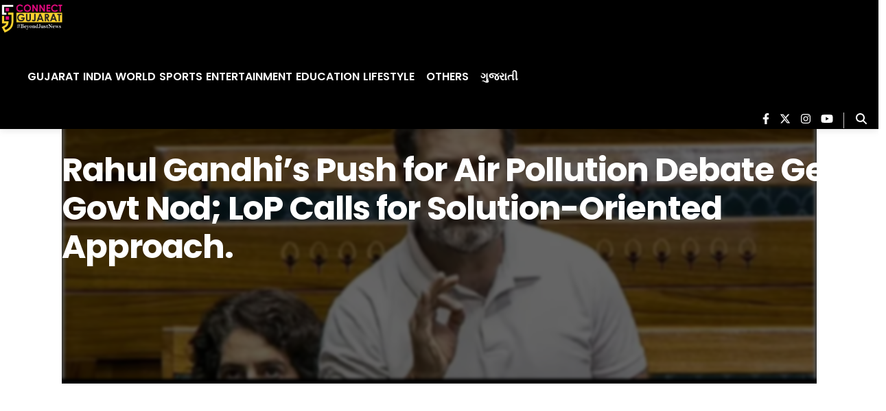

--- FILE ---
content_type: text/html; charset=utf-8
request_url: https://www.google.com/recaptcha/api2/aframe
body_size: 268
content:
<!DOCTYPE HTML><html><head><meta http-equiv="content-type" content="text/html; charset=UTF-8"></head><body><script nonce="B2OW-mZcMJ5ERc_WtYx0Bg">/** Anti-fraud and anti-abuse applications only. See google.com/recaptcha */ try{var clients={'sodar':'https://pagead2.googlesyndication.com/pagead/sodar?'};window.addEventListener("message",function(a){try{if(a.source===window.parent){var b=JSON.parse(a.data);var c=clients[b['id']];if(c){var d=document.createElement('img');d.src=c+b['params']+'&rc='+(localStorage.getItem("rc::a")?sessionStorage.getItem("rc::b"):"");window.document.body.appendChild(d);sessionStorage.setItem("rc::e",parseInt(sessionStorage.getItem("rc::e")||0)+1);localStorage.setItem("rc::h",'1769579048564');}}}catch(b){}});window.parent.postMessage("_grecaptcha_ready", "*");}catch(b){}</script></body></html>